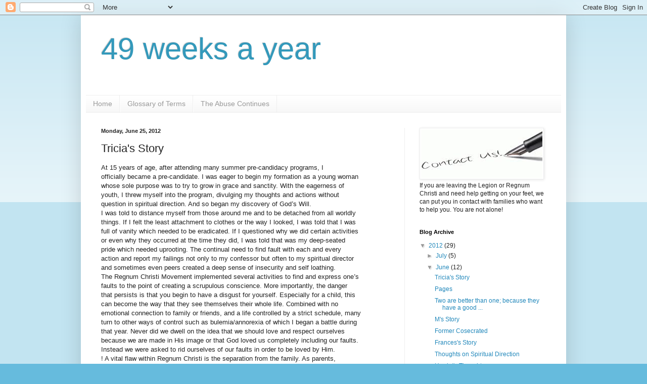

--- FILE ---
content_type: text/html; charset=UTF-8
request_url: http://49weeks.blogspot.com/2012/06/tricias-story.html
body_size: 16882
content:
<!DOCTYPE html>
<html class='v2' dir='ltr' lang='en'>
<head>
<link href='https://www.blogger.com/static/v1/widgets/4128112664-css_bundle_v2.css' rel='stylesheet' type='text/css'/>
<meta content='width=1100' name='viewport'/>
<meta content='text/html; charset=UTF-8' http-equiv='Content-Type'/>
<meta content='blogger' name='generator'/>
<link href='http://49weeks.blogspot.com/favicon.ico' rel='icon' type='image/x-icon'/>
<link href='http://49weeks.blogspot.com/2012/06/tricias-story.html' rel='canonical'/>
<link rel="alternate" type="application/atom+xml" title="49 weeks a year - Atom" href="http://49weeks.blogspot.com/feeds/posts/default" />
<link rel="alternate" type="application/rss+xml" title="49 weeks a year - RSS" href="http://49weeks.blogspot.com/feeds/posts/default?alt=rss" />
<link rel="service.post" type="application/atom+xml" title="49 weeks a year - Atom" href="https://www.blogger.com/feeds/5728599019626986058/posts/default" />

<link rel="alternate" type="application/atom+xml" title="49 weeks a year - Atom" href="http://49weeks.blogspot.com/feeds/6058989248399102371/comments/default" />
<!--Can't find substitution for tag [blog.ieCssRetrofitLinks]-->
<meta content='http://49weeks.blogspot.com/2012/06/tricias-story.html' property='og:url'/>
<meta content='Tricia&#39;s Story' property='og:title'/>
<meta content='At 15 years of age, after attending many summer pre-candidacy programs, I officially became a pre-candidate. I was eager to begin my formati...' property='og:description'/>
<title>49 weeks a year: Tricia's Story</title>
<style id='page-skin-1' type='text/css'><!--
/*
-----------------------------------------------
Blogger Template Style
Name:     Simple
Designer: Blogger
URL:      www.blogger.com
----------------------------------------------- */
/* Content
----------------------------------------------- */
body {
font: normal normal 12px Arial, Tahoma, Helvetica, FreeSans, sans-serif;
color: #222222;
background: #66bbdd none repeat scroll top left;
padding: 0 40px 40px 40px;
}
html body .region-inner {
min-width: 0;
max-width: 100%;
width: auto;
}
h2 {
font-size: 22px;
}
a:link {
text-decoration:none;
color: #2288bb;
}
a:visited {
text-decoration:none;
color: #888888;
}
a:hover {
text-decoration:underline;
color: #33aaff;
}
.body-fauxcolumn-outer .fauxcolumn-inner {
background: transparent url(https://resources.blogblog.com/blogblog/data/1kt/simple/body_gradient_tile_light.png) repeat scroll top left;
_background-image: none;
}
.body-fauxcolumn-outer .cap-top {
position: absolute;
z-index: 1;
height: 400px;
width: 100%;
}
.body-fauxcolumn-outer .cap-top .cap-left {
width: 100%;
background: transparent url(https://resources.blogblog.com/blogblog/data/1kt/simple/gradients_light.png) repeat-x scroll top left;
_background-image: none;
}
.content-outer {
-moz-box-shadow: 0 0 40px rgba(0, 0, 0, .15);
-webkit-box-shadow: 0 0 5px rgba(0, 0, 0, .15);
-goog-ms-box-shadow: 0 0 10px #333333;
box-shadow: 0 0 40px rgba(0, 0, 0, .15);
margin-bottom: 1px;
}
.content-inner {
padding: 10px 10px;
}
.content-inner {
background-color: #ffffff;
}
/* Header
----------------------------------------------- */
.header-outer {
background: transparent none repeat-x scroll 0 -400px;
_background-image: none;
}
.Header h1 {
font: normal normal 60px Arial, Tahoma, Helvetica, FreeSans, sans-serif;
color: #3399bb;
text-shadow: -1px -1px 1px rgba(0, 0, 0, .2);
}
.Header h1 a {
color: #3399bb;
}
.Header .description {
font-size: 140%;
color: #777777;
}
.header-inner .Header .titlewrapper {
padding: 22px 30px;
}
.header-inner .Header .descriptionwrapper {
padding: 0 30px;
}
/* Tabs
----------------------------------------------- */
.tabs-inner .section:first-child {
border-top: 1px solid #eeeeee;
}
.tabs-inner .section:first-child ul {
margin-top: -1px;
border-top: 1px solid #eeeeee;
border-left: 0 solid #eeeeee;
border-right: 0 solid #eeeeee;
}
.tabs-inner .widget ul {
background: #f5f5f5 url(https://resources.blogblog.com/blogblog/data/1kt/simple/gradients_light.png) repeat-x scroll 0 -800px;
_background-image: none;
border-bottom: 1px solid #eeeeee;
margin-top: 0;
margin-left: -30px;
margin-right: -30px;
}
.tabs-inner .widget li a {
display: inline-block;
padding: .6em 1em;
font: normal normal 14px Arial, Tahoma, Helvetica, FreeSans, sans-serif;
color: #999999;
border-left: 1px solid #ffffff;
border-right: 1px solid #eeeeee;
}
.tabs-inner .widget li:first-child a {
border-left: none;
}
.tabs-inner .widget li.selected a, .tabs-inner .widget li a:hover {
color: #000000;
background-color: #eeeeee;
text-decoration: none;
}
/* Columns
----------------------------------------------- */
.main-outer {
border-top: 0 solid #eeeeee;
}
.fauxcolumn-left-outer .fauxcolumn-inner {
border-right: 1px solid #eeeeee;
}
.fauxcolumn-right-outer .fauxcolumn-inner {
border-left: 1px solid #eeeeee;
}
/* Headings
----------------------------------------------- */
div.widget > h2,
div.widget h2.title {
margin: 0 0 1em 0;
font: normal bold 11px Arial, Tahoma, Helvetica, FreeSans, sans-serif;
color: #000000;
}
/* Widgets
----------------------------------------------- */
.widget .zippy {
color: #999999;
text-shadow: 2px 2px 1px rgba(0, 0, 0, .1);
}
.widget .popular-posts ul {
list-style: none;
}
/* Posts
----------------------------------------------- */
h2.date-header {
font: normal bold 11px Arial, Tahoma, Helvetica, FreeSans, sans-serif;
}
.date-header span {
background-color: transparent;
color: #222222;
padding: inherit;
letter-spacing: inherit;
margin: inherit;
}
.main-inner {
padding-top: 30px;
padding-bottom: 30px;
}
.main-inner .column-center-inner {
padding: 0 15px;
}
.main-inner .column-center-inner .section {
margin: 0 15px;
}
.post {
margin: 0 0 25px 0;
}
h3.post-title, .comments h4 {
font: normal normal 22px Arial, Tahoma, Helvetica, FreeSans, sans-serif;
margin: .75em 0 0;
}
.post-body {
font-size: 110%;
line-height: 1.4;
position: relative;
}
.post-body img, .post-body .tr-caption-container, .Profile img, .Image img,
.BlogList .item-thumbnail img {
padding: 2px;
background: #ffffff;
border: 1px solid #eeeeee;
-moz-box-shadow: 1px 1px 5px rgba(0, 0, 0, .1);
-webkit-box-shadow: 1px 1px 5px rgba(0, 0, 0, .1);
box-shadow: 1px 1px 5px rgba(0, 0, 0, .1);
}
.post-body img, .post-body .tr-caption-container {
padding: 5px;
}
.post-body .tr-caption-container {
color: #222222;
}
.post-body .tr-caption-container img {
padding: 0;
background: transparent;
border: none;
-moz-box-shadow: 0 0 0 rgba(0, 0, 0, .1);
-webkit-box-shadow: 0 0 0 rgba(0, 0, 0, .1);
box-shadow: 0 0 0 rgba(0, 0, 0, .1);
}
.post-header {
margin: 0 0 1.5em;
line-height: 1.6;
font-size: 90%;
}
.post-footer {
margin: 20px -2px 0;
padding: 5px 10px;
color: #666666;
background-color: #f9f9f9;
border-bottom: 1px solid #eeeeee;
line-height: 1.6;
font-size: 90%;
}
#comments .comment-author {
padding-top: 1.5em;
border-top: 1px solid #eeeeee;
background-position: 0 1.5em;
}
#comments .comment-author:first-child {
padding-top: 0;
border-top: none;
}
.avatar-image-container {
margin: .2em 0 0;
}
#comments .avatar-image-container img {
border: 1px solid #eeeeee;
}
/* Comments
----------------------------------------------- */
.comments .comments-content .icon.blog-author {
background-repeat: no-repeat;
background-image: url([data-uri]);
}
.comments .comments-content .loadmore a {
border-top: 1px solid #999999;
border-bottom: 1px solid #999999;
}
.comments .comment-thread.inline-thread {
background-color: #f9f9f9;
}
.comments .continue {
border-top: 2px solid #999999;
}
/* Accents
---------------------------------------------- */
.section-columns td.columns-cell {
border-left: 1px solid #eeeeee;
}
.blog-pager {
background: transparent none no-repeat scroll top center;
}
.blog-pager-older-link, .home-link,
.blog-pager-newer-link {
background-color: #ffffff;
padding: 5px;
}
.footer-outer {
border-top: 0 dashed #bbbbbb;
}
/* Mobile
----------------------------------------------- */
body.mobile  {
background-size: auto;
}
.mobile .body-fauxcolumn-outer {
background: transparent none repeat scroll top left;
}
.mobile .body-fauxcolumn-outer .cap-top {
background-size: 100% auto;
}
.mobile .content-outer {
-webkit-box-shadow: 0 0 3px rgba(0, 0, 0, .15);
box-shadow: 0 0 3px rgba(0, 0, 0, .15);
}
.mobile .tabs-inner .widget ul {
margin-left: 0;
margin-right: 0;
}
.mobile .post {
margin: 0;
}
.mobile .main-inner .column-center-inner .section {
margin: 0;
}
.mobile .date-header span {
padding: 0.1em 10px;
margin: 0 -10px;
}
.mobile h3.post-title {
margin: 0;
}
.mobile .blog-pager {
background: transparent none no-repeat scroll top center;
}
.mobile .footer-outer {
border-top: none;
}
.mobile .main-inner, .mobile .footer-inner {
background-color: #ffffff;
}
.mobile-index-contents {
color: #222222;
}
.mobile-link-button {
background-color: #2288bb;
}
.mobile-link-button a:link, .mobile-link-button a:visited {
color: #ffffff;
}
.mobile .tabs-inner .section:first-child {
border-top: none;
}
.mobile .tabs-inner .PageList .widget-content {
background-color: #eeeeee;
color: #000000;
border-top: 1px solid #eeeeee;
border-bottom: 1px solid #eeeeee;
}
.mobile .tabs-inner .PageList .widget-content .pagelist-arrow {
border-left: 1px solid #eeeeee;
}

--></style>
<style id='template-skin-1' type='text/css'><!--
body {
min-width: 960px;
}
.content-outer, .content-fauxcolumn-outer, .region-inner {
min-width: 960px;
max-width: 960px;
_width: 960px;
}
.main-inner .columns {
padding-left: 0;
padding-right: 310px;
}
.main-inner .fauxcolumn-center-outer {
left: 0;
right: 310px;
/* IE6 does not respect left and right together */
_width: expression(this.parentNode.offsetWidth -
parseInt("0") -
parseInt("310px") + 'px');
}
.main-inner .fauxcolumn-left-outer {
width: 0;
}
.main-inner .fauxcolumn-right-outer {
width: 310px;
}
.main-inner .column-left-outer {
width: 0;
right: 100%;
margin-left: -0;
}
.main-inner .column-right-outer {
width: 310px;
margin-right: -310px;
}
#layout {
min-width: 0;
}
#layout .content-outer {
min-width: 0;
width: 800px;
}
#layout .region-inner {
min-width: 0;
width: auto;
}
body#layout div.add_widget {
padding: 8px;
}
body#layout div.add_widget a {
margin-left: 32px;
}
--></style>
<link href='https://www.blogger.com/dyn-css/authorization.css?targetBlogID=5728599019626986058&amp;zx=9cece227-17b4-4ba3-a25a-39806db3cbd4' media='none' onload='if(media!=&#39;all&#39;)media=&#39;all&#39;' rel='stylesheet'/><noscript><link href='https://www.blogger.com/dyn-css/authorization.css?targetBlogID=5728599019626986058&amp;zx=9cece227-17b4-4ba3-a25a-39806db3cbd4' rel='stylesheet'/></noscript>
<meta name='google-adsense-platform-account' content='ca-host-pub-1556223355139109'/>
<meta name='google-adsense-platform-domain' content='blogspot.com'/>

</head>
<body class='loading variant-pale'>
<div class='navbar section' id='navbar' name='Navbar'><div class='widget Navbar' data-version='1' id='Navbar1'><script type="text/javascript">
    function setAttributeOnload(object, attribute, val) {
      if(window.addEventListener) {
        window.addEventListener('load',
          function(){ object[attribute] = val; }, false);
      } else {
        window.attachEvent('onload', function(){ object[attribute] = val; });
      }
    }
  </script>
<div id="navbar-iframe-container"></div>
<script type="text/javascript" src="https://apis.google.com/js/platform.js"></script>
<script type="text/javascript">
      gapi.load("gapi.iframes:gapi.iframes.style.bubble", function() {
        if (gapi.iframes && gapi.iframes.getContext) {
          gapi.iframes.getContext().openChild({
              url: 'https://www.blogger.com/navbar/5728599019626986058?po\x3d6058989248399102371\x26origin\x3dhttp://49weeks.blogspot.com',
              where: document.getElementById("navbar-iframe-container"),
              id: "navbar-iframe"
          });
        }
      });
    </script><script type="text/javascript">
(function() {
var script = document.createElement('script');
script.type = 'text/javascript';
script.src = '//pagead2.googlesyndication.com/pagead/js/google_top_exp.js';
var head = document.getElementsByTagName('head')[0];
if (head) {
head.appendChild(script);
}})();
</script>
</div></div>
<div class='body-fauxcolumns'>
<div class='fauxcolumn-outer body-fauxcolumn-outer'>
<div class='cap-top'>
<div class='cap-left'></div>
<div class='cap-right'></div>
</div>
<div class='fauxborder-left'>
<div class='fauxborder-right'></div>
<div class='fauxcolumn-inner'>
</div>
</div>
<div class='cap-bottom'>
<div class='cap-left'></div>
<div class='cap-right'></div>
</div>
</div>
</div>
<div class='content'>
<div class='content-fauxcolumns'>
<div class='fauxcolumn-outer content-fauxcolumn-outer'>
<div class='cap-top'>
<div class='cap-left'></div>
<div class='cap-right'></div>
</div>
<div class='fauxborder-left'>
<div class='fauxborder-right'></div>
<div class='fauxcolumn-inner'>
</div>
</div>
<div class='cap-bottom'>
<div class='cap-left'></div>
<div class='cap-right'></div>
</div>
</div>
</div>
<div class='content-outer'>
<div class='content-cap-top cap-top'>
<div class='cap-left'></div>
<div class='cap-right'></div>
</div>
<div class='fauxborder-left content-fauxborder-left'>
<div class='fauxborder-right content-fauxborder-right'></div>
<div class='content-inner'>
<header>
<div class='header-outer'>
<div class='header-cap-top cap-top'>
<div class='cap-left'></div>
<div class='cap-right'></div>
</div>
<div class='fauxborder-left header-fauxborder-left'>
<div class='fauxborder-right header-fauxborder-right'></div>
<div class='region-inner header-inner'>
<div class='header section' id='header' name='Header'><div class='widget Header' data-version='1' id='Header1'>
<div id='header-inner'>
<div class='titlewrapper'>
<h1 class='title'>
<a href='http://49weeks.blogspot.com/'>
49 weeks a year
</a>
</h1>
</div>
<div class='descriptionwrapper'>
<p class='description'><span>
</span></p>
</div>
</div>
</div></div>
</div>
</div>
<div class='header-cap-bottom cap-bottom'>
<div class='cap-left'></div>
<div class='cap-right'></div>
</div>
</div>
</header>
<div class='tabs-outer'>
<div class='tabs-cap-top cap-top'>
<div class='cap-left'></div>
<div class='cap-right'></div>
</div>
<div class='fauxborder-left tabs-fauxborder-left'>
<div class='fauxborder-right tabs-fauxborder-right'></div>
<div class='region-inner tabs-inner'>
<div class='tabs section' id='crosscol' name='Cross-Column'><div class='widget PageList' data-version='1' id='PageList1'>
<h2>Pages</h2>
<div class='widget-content'>
<ul>
<li>
<a href='http://49weeks.blogspot.com/'>Home</a>
</li>
<li>
<a href='http://49weeks.blogspot.com/p/glossary-of-terms.html'>Glossary of Terms</a>
</li>
<li>
<a href='http://49weeks.blogspot.com/p/this-school-is-still-recruiting-young.html'>The Abuse Continues</a>
</li>
</ul>
<div class='clear'></div>
</div>
</div></div>
<div class='tabs no-items section' id='crosscol-overflow' name='Cross-Column 2'></div>
</div>
</div>
<div class='tabs-cap-bottom cap-bottom'>
<div class='cap-left'></div>
<div class='cap-right'></div>
</div>
</div>
<div class='main-outer'>
<div class='main-cap-top cap-top'>
<div class='cap-left'></div>
<div class='cap-right'></div>
</div>
<div class='fauxborder-left main-fauxborder-left'>
<div class='fauxborder-right main-fauxborder-right'></div>
<div class='region-inner main-inner'>
<div class='columns fauxcolumns'>
<div class='fauxcolumn-outer fauxcolumn-center-outer'>
<div class='cap-top'>
<div class='cap-left'></div>
<div class='cap-right'></div>
</div>
<div class='fauxborder-left'>
<div class='fauxborder-right'></div>
<div class='fauxcolumn-inner'>
</div>
</div>
<div class='cap-bottom'>
<div class='cap-left'></div>
<div class='cap-right'></div>
</div>
</div>
<div class='fauxcolumn-outer fauxcolumn-left-outer'>
<div class='cap-top'>
<div class='cap-left'></div>
<div class='cap-right'></div>
</div>
<div class='fauxborder-left'>
<div class='fauxborder-right'></div>
<div class='fauxcolumn-inner'>
</div>
</div>
<div class='cap-bottom'>
<div class='cap-left'></div>
<div class='cap-right'></div>
</div>
</div>
<div class='fauxcolumn-outer fauxcolumn-right-outer'>
<div class='cap-top'>
<div class='cap-left'></div>
<div class='cap-right'></div>
</div>
<div class='fauxborder-left'>
<div class='fauxborder-right'></div>
<div class='fauxcolumn-inner'>
</div>
</div>
<div class='cap-bottom'>
<div class='cap-left'></div>
<div class='cap-right'></div>
</div>
</div>
<!-- corrects IE6 width calculation -->
<div class='columns-inner'>
<div class='column-center-outer'>
<div class='column-center-inner'>
<div class='main section' id='main' name='Main'><div class='widget Blog' data-version='1' id='Blog1'>
<div class='blog-posts hfeed'>

          <div class="date-outer">
        
<h2 class='date-header'><span>Monday, June 25, 2012</span></h2>

          <div class="date-posts">
        
<div class='post-outer'>
<div class='post hentry uncustomized-post-template' itemprop='blogPost' itemscope='itemscope' itemtype='http://schema.org/BlogPosting'>
<meta content='5728599019626986058' itemprop='blogId'/>
<meta content='6058989248399102371' itemprop='postId'/>
<a name='6058989248399102371'></a>
<h3 class='post-title entry-title' itemprop='name'>
Tricia's Story
</h3>
<div class='post-header'>
<div class='post-header-line-1'></div>
</div>
<div class='post-body entry-content' id='post-body-6058989248399102371' itemprop='description articleBody'>
At 15 years of age, after attending many summer pre-candidacy programs, I<br />officially became a pre-candidate. I was eager to begin my formation as a young woman<br />whose sole purpose was to try to grow in grace and sanctity. With the eagerness of<br />youth, I threw myself into the program, divulging my thoughts and actions without<br />question in spiritual direction. And so began my discovery of Godʼs Will.<br />I was told to distance myself from those around me and to be detached from all worldly<br />things. If I felt the least attachment to clothes or the way I looked, I was told that I was<br />full of vanity which needed to be eradicated. If I questioned why we did certain activities<br />or even why they occurred at the time they did, I was told that was my deep-seated<br />pride which needed uprooting. The continual need to find fault with each and every<br />action and report my failings not only to my confessor but often to my spiritual director<br />and sometimes even peers created a deep sense of insecurity and self loathing.<br />The Regnum Christi Movement implemented several activities to find and express oneʼs<br />faults to the point of creating a scrupulous conscience. More importantly, the danger<br />that persists is that you begin to have a disgust for yourself. Especially for a child, this<br />can become the way that they see themselves their whole life. Combined with no<br />emotional connection to family or friends, and a life controlled by a strict schedule, many<br />turn to other ways of control such as bulemia/annorexia of which I began a battle during<br />that year. Never did we dwell on the idea that we should love and respect ourselves<br />because we are made in His image or that God loved us completely including our faults.<br />Instead we were asked to rid ourselves of our faults in order to be loved by Him.<br />! A vital flaw within Regnum Christi is the separation from the family. As parents,<br />we are entrusted with our children and they are placed under our authority and care. It<br />is very hard to find a parent who does not intrinsically love their child and want only<br />good for their child. The Movement sought to disrupt and usurp the natural parent child<br />relationship replacing it instead with a distrust between the child and his/her parent. For<br />me, throughout my childhood, I saw my parents sacrificing everything for my well-being.<br />Before they made decisions for me, I knew that they prayed and discerned Godʼs will for<br />me. As my parents, they were given the authority and grace by God to discern what was<br />best for me because they loved me. My parents could tell that something was not right<br />when I told them that I was certain that I was going to give my life to Christ as a<br />Consecrated. This would be the same concern any parent would have if your 15 year<br />old told you they were going to be married in a year. My parents told me that I needed to<br />come home for my last year of highschool before making that step. I wasnʼt sure what to<br />think, but it became very clear in spiritual direction. This was the moment when the<br />warning bells went off in my head. I was told that my parents did not know what Godʼs<br />will for me was. That they were trying to take me away from my vocation; that I should<br />resist their decisions. Iʼll never forget the clarity of my thoughts when this was<br />suggested. I knew I was my parentʼs daughter and under their authority. More<br />importantly I knew they loved me no matter how full of faults I was. They wanted what<br />was best for me and that was really Godʼs will. This was the first time I had resisted<br />anything in spiritual direction. Maybe it was because it was no longer me that was the<br />&#8220;problem&#8221; but my parents. It was easier to stick up for others than oneself.<br />The Regnum Christi movement is dangerous because they demand that you subject<br />yourself to the &#8220;will of God&#8221; as proposed by an inexperienced spiritual director who<br />cannot themselves offer more than the mind games they have been indoctrinated with.<br />This brings me to what I find to be a fundamentally divisive view within the Movement:<br />The idea that Godʼs will is not what makes you happy, but the ultimate sacrifice that you<br />have to do please Him. This idea rejects the fundamental Truth that God is Love. It<br />perpetuates the notion that we are bound by rules simply to avoid punishment and<br />misery. Godʼs will is not a path we are forced to follow, but a path that he presents to us<br />so that we can CHOOSE to follow to find the Truth and peace and ultimately happiness.<br />Yes, there are sacrifices, or crosses, that will happen along those paths, but God is<br />there to provide the grace to grow and be sanctified in them. The subtle distinction that<br />was never mentioned in Regnum Christi is that our vocation is not supposed to be a<br />cross. Choosing to be married or becoming a priest, nun or consecrated in itself should<br />be joyful and without the fear of being punished by Him if we turned away from it. I used<br />to think that being a consecrated or a nun would be the ultimate sacrifice, the hardest<br />thing in life. Therefore, because it was hardest and thus would be a cross, I needed to<br />sacrifice myself for Godʼs will. We are not meant to choose a life that will make us<br />miserable like virgins preparing to be sacrificed to a pagan god. God gives us a vocation<br />in which we can find happiness. It took years for me to finally realize that Godʼs will is<br />not to make you miserable. His will for us is a path to bring us closer to Him so we can<br />discover how much He loves us.<br />Finally, I have not been as affected by Regnum Christi as some others, but I have seen<br />first hand many who have suffered greatly. For this reason, I am writing this letter. I think<br />it is important to voice my story to make clear how the loss of faith and despair is a<br />direct result of the scandal of Fr. Maciel and other priests within the Movement and the<br />measures used to attain and grow the &#8220;kingdom&#8221; on earth. Regnum Christi deceptively<br />attaches itself to the church. Many people have pointed to &#8220;all the good fruit that has<br />come from the Movement.&#8221; That is not the way to look at it. Christ never said &#8220; Just pick<br />out the bad fruit and look at the good fruit thatʼs left then youʼll know itʼs from Me.&#8221; No, if<br />He is truly present in an order, there can be only good fruit. I firmly believe that the good<br />that came out of our situations was Godʼs grace working and answering the prayers of<br />those young girls and boys, men and women, crying to out to Him to show us His will.<br />God can bring such good out of such evil. People can be deceitful, but God never can.<br />Strangely enough the greatest gift that I received from this environment of deception<br />was trust. I learned to trust in the only thing that does not change, God Himself. Over<br />the years, while I struggled to build up my confidence and regain a sense of self worth, I<br />could throw myself completely in the arms of Christ knowing that He would heal my<br />insecurities. He guided me through life to a point where I am happily married and a<br />mother. Finding Godʼs will in my life has brought its many struggles and will continue to<br />bring many more, but it is my ultimate joy in life as it is the path towards Him.
<div style='clear: both;'></div>
</div>
<div class='post-footer'>
<div class='post-footer-line post-footer-line-1'>
<span class='post-author vcard'>
Posted by
<span class='fn' itemprop='author' itemscope='itemscope' itemtype='http://schema.org/Person'>
<meta content='https://www.blogger.com/profile/00173313916249942935' itemprop='url'/>
<a class='g-profile' href='https://www.blogger.com/profile/00173313916249942935' rel='author' title='author profile'>
<span itemprop='name'>Megan</span>
</a>
</span>
</span>
<span class='post-timestamp'>
at
<meta content='http://49weeks.blogspot.com/2012/06/tricias-story.html' itemprop='url'/>
<a class='timestamp-link' href='http://49weeks.blogspot.com/2012/06/tricias-story.html' rel='bookmark' title='permanent link'><abbr class='published' itemprop='datePublished' title='2012-06-25T09:14:00-07:00'>9:14&#8239;AM</abbr></a>
</span>
<span class='post-comment-link'>
</span>
<span class='post-icons'>
<span class='item-control blog-admin pid-28823580'>
<a href='https://www.blogger.com/post-edit.g?blogID=5728599019626986058&postID=6058989248399102371&from=pencil' title='Edit Post'>
<img alt='' class='icon-action' height='18' src='https://resources.blogblog.com/img/icon18_edit_allbkg.gif' width='18'/>
</a>
</span>
</span>
<div class='post-share-buttons goog-inline-block'>
<a class='goog-inline-block share-button sb-email' href='https://www.blogger.com/share-post.g?blogID=5728599019626986058&postID=6058989248399102371&target=email' target='_blank' title='Email This'><span class='share-button-link-text'>Email This</span></a><a class='goog-inline-block share-button sb-blog' href='https://www.blogger.com/share-post.g?blogID=5728599019626986058&postID=6058989248399102371&target=blog' onclick='window.open(this.href, "_blank", "height=270,width=475"); return false;' target='_blank' title='BlogThis!'><span class='share-button-link-text'>BlogThis!</span></a><a class='goog-inline-block share-button sb-twitter' href='https://www.blogger.com/share-post.g?blogID=5728599019626986058&postID=6058989248399102371&target=twitter' target='_blank' title='Share to X'><span class='share-button-link-text'>Share to X</span></a><a class='goog-inline-block share-button sb-facebook' href='https://www.blogger.com/share-post.g?blogID=5728599019626986058&postID=6058989248399102371&target=facebook' onclick='window.open(this.href, "_blank", "height=430,width=640"); return false;' target='_blank' title='Share to Facebook'><span class='share-button-link-text'>Share to Facebook</span></a><a class='goog-inline-block share-button sb-pinterest' href='https://www.blogger.com/share-post.g?blogID=5728599019626986058&postID=6058989248399102371&target=pinterest' target='_blank' title='Share to Pinterest'><span class='share-button-link-text'>Share to Pinterest</span></a>
</div>
</div>
<div class='post-footer-line post-footer-line-2'>
<span class='post-labels'>
</span>
</div>
<div class='post-footer-line post-footer-line-3'>
<span class='post-location'>
</span>
</div>
</div>
</div>
<div class='comments' id='comments'>
<a name='comments'></a>
<h4>3 comments:</h4>
<div class='comments-content'>
<script async='async' src='' type='text/javascript'></script>
<script type='text/javascript'>
    (function() {
      var items = null;
      var msgs = null;
      var config = {};

// <![CDATA[
      var cursor = null;
      if (items && items.length > 0) {
        cursor = parseInt(items[items.length - 1].timestamp) + 1;
      }

      var bodyFromEntry = function(entry) {
        var text = (entry &&
                    ((entry.content && entry.content.$t) ||
                     (entry.summary && entry.summary.$t))) ||
            '';
        if (entry && entry.gd$extendedProperty) {
          for (var k in entry.gd$extendedProperty) {
            if (entry.gd$extendedProperty[k].name == 'blogger.contentRemoved') {
              return '<span class="deleted-comment">' + text + '</span>';
            }
          }
        }
        return text;
      }

      var parse = function(data) {
        cursor = null;
        var comments = [];
        if (data && data.feed && data.feed.entry) {
          for (var i = 0, entry; entry = data.feed.entry[i]; i++) {
            var comment = {};
            // comment ID, parsed out of the original id format
            var id = /blog-(\d+).post-(\d+)/.exec(entry.id.$t);
            comment.id = id ? id[2] : null;
            comment.body = bodyFromEntry(entry);
            comment.timestamp = Date.parse(entry.published.$t) + '';
            if (entry.author && entry.author.constructor === Array) {
              var auth = entry.author[0];
              if (auth) {
                comment.author = {
                  name: (auth.name ? auth.name.$t : undefined),
                  profileUrl: (auth.uri ? auth.uri.$t : undefined),
                  avatarUrl: (auth.gd$image ? auth.gd$image.src : undefined)
                };
              }
            }
            if (entry.link) {
              if (entry.link[2]) {
                comment.link = comment.permalink = entry.link[2].href;
              }
              if (entry.link[3]) {
                var pid = /.*comments\/default\/(\d+)\?.*/.exec(entry.link[3].href);
                if (pid && pid[1]) {
                  comment.parentId = pid[1];
                }
              }
            }
            comment.deleteclass = 'item-control blog-admin';
            if (entry.gd$extendedProperty) {
              for (var k in entry.gd$extendedProperty) {
                if (entry.gd$extendedProperty[k].name == 'blogger.itemClass') {
                  comment.deleteclass += ' ' + entry.gd$extendedProperty[k].value;
                } else if (entry.gd$extendedProperty[k].name == 'blogger.displayTime') {
                  comment.displayTime = entry.gd$extendedProperty[k].value;
                }
              }
            }
            comments.push(comment);
          }
        }
        return comments;
      };

      var paginator = function(callback) {
        if (hasMore()) {
          var url = config.feed + '?alt=json&v=2&orderby=published&reverse=false&max-results=50';
          if (cursor) {
            url += '&published-min=' + new Date(cursor).toISOString();
          }
          window.bloggercomments = function(data) {
            var parsed = parse(data);
            cursor = parsed.length < 50 ? null
                : parseInt(parsed[parsed.length - 1].timestamp) + 1
            callback(parsed);
            window.bloggercomments = null;
          }
          url += '&callback=bloggercomments';
          var script = document.createElement('script');
          script.type = 'text/javascript';
          script.src = url;
          document.getElementsByTagName('head')[0].appendChild(script);
        }
      };
      var hasMore = function() {
        return !!cursor;
      };
      var getMeta = function(key, comment) {
        if ('iswriter' == key) {
          var matches = !!comment.author
              && comment.author.name == config.authorName
              && comment.author.profileUrl == config.authorUrl;
          return matches ? 'true' : '';
        } else if ('deletelink' == key) {
          return config.baseUri + '/comment/delete/'
               + config.blogId + '/' + comment.id;
        } else if ('deleteclass' == key) {
          return comment.deleteclass;
        }
        return '';
      };

      var replybox = null;
      var replyUrlParts = null;
      var replyParent = undefined;

      var onReply = function(commentId, domId) {
        if (replybox == null) {
          // lazily cache replybox, and adjust to suit this style:
          replybox = document.getElementById('comment-editor');
          if (replybox != null) {
            replybox.height = '250px';
            replybox.style.display = 'block';
            replyUrlParts = replybox.src.split('#');
          }
        }
        if (replybox && (commentId !== replyParent)) {
          replybox.src = '';
          document.getElementById(domId).insertBefore(replybox, null);
          replybox.src = replyUrlParts[0]
              + (commentId ? '&parentID=' + commentId : '')
              + '#' + replyUrlParts[1];
          replyParent = commentId;
        }
      };

      var hash = (window.location.hash || '#').substring(1);
      var startThread, targetComment;
      if (/^comment-form_/.test(hash)) {
        startThread = hash.substring('comment-form_'.length);
      } else if (/^c[0-9]+$/.test(hash)) {
        targetComment = hash.substring(1);
      }

      // Configure commenting API:
      var configJso = {
        'maxDepth': config.maxThreadDepth
      };
      var provider = {
        'id': config.postId,
        'data': items,
        'loadNext': paginator,
        'hasMore': hasMore,
        'getMeta': getMeta,
        'onReply': onReply,
        'rendered': true,
        'initComment': targetComment,
        'initReplyThread': startThread,
        'config': configJso,
        'messages': msgs
      };

      var render = function() {
        if (window.goog && window.goog.comments) {
          var holder = document.getElementById('comment-holder');
          window.goog.comments.render(holder, provider);
        }
      };

      // render now, or queue to render when library loads:
      if (window.goog && window.goog.comments) {
        render();
      } else {
        window.goog = window.goog || {};
        window.goog.comments = window.goog.comments || {};
        window.goog.comments.loadQueue = window.goog.comments.loadQueue || [];
        window.goog.comments.loadQueue.push(render);
      }
    })();
// ]]>
  </script>
<div id='comment-holder'>
<div class="comment-thread toplevel-thread"><ol id="top-ra"><li class="comment" id="c135415474917692537"><div class="avatar-image-container"><img src="//resources.blogblog.com/img/blank.gif" alt=""/></div><div class="comment-block"><div class="comment-header"><cite class="user">Anonymous</cite><span class="icon user "></span><span class="datetime secondary-text"><a rel="nofollow" href="http://49weeks.blogspot.com/2012/06/tricias-story.html?showComment=1341953851264#c135415474917692537">July 10, 2012 at 1:57&#8239;PM</a></span></div><p class="comment-content">&quot;If He is truly present in an order, there can be only good fruit&quot;??? Really?  Then how would you explain all the bad fruit that has existed throughout history in the Catholic Church?  Does that mean Christ has not been present in the Church?  This is NOT a logical argument.  Clearly, God can use sinful people to achieve His great and Holy will...look at scripture...God works through flawed individuals.  David, one example.  There IS good and GREAT fruit from the Legion of Christ and Regnum Christi.  I am sorry if you had a personally challenging experience, but that does not mean that that there is not good fruit.  Even in your eloquent and passionate discourse, I can see threads of the spiritual formation you were given through the Consecrated Women.  I have had the great privilege and blessing to know MANY of them throughout MANY years.  They do not deserve this.</p><span class="comment-actions secondary-text"><a class="comment-reply" target="_self" data-comment-id="135415474917692537">Reply</a><span class="item-control blog-admin blog-admin pid-972264665"><a target="_self" href="https://www.blogger.com/comment/delete/5728599019626986058/135415474917692537">Delete</a></span></span></div><div class="comment-replies"><div id="c135415474917692537-rt" class="comment-thread inline-thread hidden"><span class="thread-toggle thread-expanded"><span class="thread-arrow"></span><span class="thread-count"><a target="_self">Replies</a></span></span><ol id="c135415474917692537-ra" class="thread-chrome thread-expanded"><div></div><div id="c135415474917692537-continue" class="continue"><a class="comment-reply" target="_self" data-comment-id="135415474917692537">Reply</a></div></ol></div></div><div class="comment-replybox-single" id="c135415474917692537-ce"></div></li><li class="comment" id="c7946867186833317210"><div class="avatar-image-container"><img src="//www.blogger.com/img/blogger_logo_round_35.png" alt=""/></div><div class="comment-block"><div class="comment-header"><cite class="user"><a href="https://www.blogger.com/profile/12837324862397813199" rel="nofollow">Unknown</a></cite><span class="icon user "></span><span class="datetime secondary-text"><a rel="nofollow" href="http://49weeks.blogspot.com/2012/06/tricias-story.html?showComment=1342034622421#c7946867186833317210">July 11, 2012 at 12:23&#8239;PM</a></span></div><p class="comment-content">1- The Church interprets good fruits as increasing faith, hope and charity.<br>2- The system of formation and methodology of work of RC/LC are flawed and unbalanced, the PEOPLE being part of it are good persons and well intended. THEIR GOOD INTENTION AND GOOD WILL are the ones that have achieved the good things many have experienced in LC/RC and God loves us so much that despite of the perverse methods, He has blessed our well intended work. If the methods and system were ok, the Church would not be trying to reform them.<br>3- Consecrated women are not being offended, Tricia is describing facts as well as experience. Consecrated woman KNOW (as I know many of them too) of what was wrong and admit it is a good thing it has changed now into Immmaculate Conception PROGRAM, a whole new different concept than the Precandidacy</p><span class="comment-actions secondary-text"><a class="comment-reply" target="_self" data-comment-id="7946867186833317210">Reply</a><span class="item-control blog-admin blog-admin pid-1891895017"><a target="_self" href="https://www.blogger.com/comment/delete/5728599019626986058/7946867186833317210">Delete</a></span></span></div><div class="comment-replies"><div id="c7946867186833317210-rt" class="comment-thread inline-thread hidden"><span class="thread-toggle thread-expanded"><span class="thread-arrow"></span><span class="thread-count"><a target="_self">Replies</a></span></span><ol id="c7946867186833317210-ra" class="thread-chrome thread-expanded"><div></div><div id="c7946867186833317210-continue" class="continue"><a class="comment-reply" target="_self" data-comment-id="7946867186833317210">Reply</a></div></ol></div></div><div class="comment-replybox-single" id="c7946867186833317210-ce"></div></li><li class="comment" id="c4088886668612878433"><div class="avatar-image-container"><img src="//resources.blogblog.com/img/blank.gif" alt=""/></div><div class="comment-block"><div class="comment-header"><cite class="user">Anonymous</cite><span class="icon user "></span><span class="datetime secondary-text"><a rel="nofollow" href="http://49weeks.blogspot.com/2012/06/tricias-story.html?showComment=1343046319365#c4088886668612878433">July 23, 2012 at 5:25&#8239;AM</a></span></div><p class="comment-content">Tricia, <br>As a high school teacher in Rhode Island, I was proctoring an SAT exam several years ago when a group of highly unusual girls was led into my room. As they settled down to work in silence I began to notice some of the subtle and not so subtle differences between these and typical high school girls.  They all wore knee-length skirts and stockings. High necked tops. No makeup. No nail polish. Hair well-groomed. <br>During the first brief break we chatted. These students were bright, friendly, innocent, and remarkably enthusiastic as they told me of their boarding school in Wakefield and of their pre-consecrated status in &quot;Regnum Christi.&quot; <br>As they resumed testing and the room was silent I was in awe to be in the presence of so many people who spend so much of their young lives in seclusion and prayer. It seemed so special - and yet naggingly unsettling. How could I have been raised Catholic in this tiny state and not have been aware of this Catholic boarding school? Why was the school not involved in the larger Rhode Island community? Were these girls aware of the internet? Did they go to the movies? How does such an isolated community function in the world at large?<br>Later research revealed the Legion of Christ&#39;s controversial and troubling history. I was left with contradictory feelings: admiration and awe for persons with &quot;a calling,&quot; yet deep suspicion of Church institutions. <br>Last night I learned of your group&#39;s appeal to the Vatican, suit, and this blog. Your candor and honesty are commendable. You are bright and earnest women and are learning to trust your own judgment and faith - you speak truth to power. My best to you.</p><span class="comment-actions secondary-text"><a class="comment-reply" target="_self" data-comment-id="4088886668612878433">Reply</a><span class="item-control blog-admin blog-admin pid-972264665"><a target="_self" href="https://www.blogger.com/comment/delete/5728599019626986058/4088886668612878433">Delete</a></span></span></div><div class="comment-replies"><div id="c4088886668612878433-rt" class="comment-thread inline-thread hidden"><span class="thread-toggle thread-expanded"><span class="thread-arrow"></span><span class="thread-count"><a target="_self">Replies</a></span></span><ol id="c4088886668612878433-ra" class="thread-chrome thread-expanded"><div></div><div id="c4088886668612878433-continue" class="continue"><a class="comment-reply" target="_self" data-comment-id="4088886668612878433">Reply</a></div></ol></div></div><div class="comment-replybox-single" id="c4088886668612878433-ce"></div></li></ol><div id="top-continue" class="continue"><a class="comment-reply" target="_self">Add comment</a></div><div class="comment-replybox-thread" id="top-ce"></div><div class="loadmore hidden" data-post-id="6058989248399102371"><a target="_self">Load more...</a></div></div>
</div>
</div>
<p class='comment-footer'>
<div class='comment-form'>
<a name='comment-form'></a>
<p>
</p>
<a href='https://www.blogger.com/comment/frame/5728599019626986058?po=6058989248399102371&hl=en&saa=85391&origin=http://49weeks.blogspot.com' id='comment-editor-src'></a>
<iframe allowtransparency='true' class='blogger-iframe-colorize blogger-comment-from-post' frameborder='0' height='410px' id='comment-editor' name='comment-editor' src='' width='100%'></iframe>
<script src='https://www.blogger.com/static/v1/jsbin/1345082660-comment_from_post_iframe.js' type='text/javascript'></script>
<script type='text/javascript'>
      BLOG_CMT_createIframe('https://www.blogger.com/rpc_relay.html');
    </script>
</div>
</p>
<div id='backlinks-container'>
<div id='Blog1_backlinks-container'>
</div>
</div>
</div>
</div>

        </div></div>
      
</div>
<div class='blog-pager' id='blog-pager'>
<span id='blog-pager-newer-link'>
<a class='blog-pager-newer-link' href='http://49weeks.blogspot.com/2012/07/saritas-story.html' id='Blog1_blog-pager-newer-link' title='Newer Post'>Newer Post</a>
</span>
<span id='blog-pager-older-link'>
<a class='blog-pager-older-link' href='http://49weeks.blogspot.com/2012/06/pages.html' id='Blog1_blog-pager-older-link' title='Older Post'>Older Post</a>
</span>
<a class='home-link' href='http://49weeks.blogspot.com/'>Home</a>
</div>
<div class='clear'></div>
<div class='post-feeds'>
<div class='feed-links'>
Subscribe to:
<a class='feed-link' href='http://49weeks.blogspot.com/feeds/6058989248399102371/comments/default' target='_blank' type='application/atom+xml'>Post Comments (Atom)</a>
</div>
</div>
</div></div>
</div>
</div>
<div class='column-left-outer'>
<div class='column-left-inner'>
<aside>
</aside>
</div>
</div>
<div class='column-right-outer'>
<div class='column-right-inner'>
<aside>
<div class='sidebar section' id='sidebar-right-1'><div class='widget Image' data-version='1' id='Image1'>
<div class='widget-content'>
<a href='mailto:formerprecandidates@gmail.com'>
<img alt='' height='96' id='Image1_img' src='https://blogger.googleusercontent.com/img/b/R29vZ2xl/AVvXsEg4HRWB5jhZDGMGLtswxkMhE7RbFc0VyX8SC9wtTGt3DaHWkt3Nf4To_lw-mtElg83LL5muKQOFUpPldhGuZDvz6MHgXhcmkw4VmpgmvzvrPgcuagqrcmQwFYUez9uansr0HtcX2ngZLI1b/s300/contact+us.jpg' width='240'/>
</a>
<br/>
<span class='caption'>If you are leaving the Legion or Regnum Christi and need help getting on your feet, we can put you in contact with families who want to help you.  You are not alone!</span>
</div>
<div class='clear'></div>
</div><div class='widget BlogArchive' data-version='1' id='BlogArchive1'>
<h2>Blog Archive</h2>
<div class='widget-content'>
<div id='ArchiveList'>
<div id='BlogArchive1_ArchiveList'>
<ul class='hierarchy'>
<li class='archivedate expanded'>
<a class='toggle' href='javascript:void(0)'>
<span class='zippy toggle-open'>

        &#9660;&#160;
      
</span>
</a>
<a class='post-count-link' href='http://49weeks.blogspot.com/2012/'>
2012
</a>
<span class='post-count' dir='ltr'>(29)</span>
<ul class='hierarchy'>
<li class='archivedate collapsed'>
<a class='toggle' href='javascript:void(0)'>
<span class='zippy'>

        &#9658;&#160;
      
</span>
</a>
<a class='post-count-link' href='http://49weeks.blogspot.com/2012/07/'>
July
</a>
<span class='post-count' dir='ltr'>(5)</span>
</li>
</ul>
<ul class='hierarchy'>
<li class='archivedate expanded'>
<a class='toggle' href='javascript:void(0)'>
<span class='zippy toggle-open'>

        &#9660;&#160;
      
</span>
</a>
<a class='post-count-link' href='http://49weeks.blogspot.com/2012/06/'>
June
</a>
<span class='post-count' dir='ltr'>(12)</span>
<ul class='posts'>
<li><a href='http://49weeks.blogspot.com/2012/06/tricias-story.html'>Tricia&#39;s Story</a></li>
<li><a href='http://49weeks.blogspot.com/2012/06/pages.html'>Pages</a></li>
<li><a href='http://49weeks.blogspot.com/2012/06/two-are-better-than-one-because-they.html'>Two are better than one; because they have a good ...</a></li>
<li><a href='http://49weeks.blogspot.com/2012/06/ms-story_21.html'>M&#39;s Story</a></li>
<li><a href='http://49weeks.blogspot.com/2012/06/former-cosecrated.html'>Former Cosecrated</a></li>
<li><a href='http://49weeks.blogspot.com/2012/06/francess-story.html'>Frances&#39;s Story</a></li>
<li><a href='http://49weeks.blogspot.com/2012/06/thoughts-on-spiritual-direction.html'>Thoughts on Spiritual Direction</a></li>
<li><a href='http://49weeks.blogspot.com/2012/06/harriets-thoughts.html'>Harriet&#39;s Thoughts</a></li>
<li><a href='http://49weeks.blogspot.com/2012/06/elles-story.html'>Elle&#39;s Story</a></li>
<li><a href='http://49weeks.blogspot.com/2012/06/ms-story.html'>M&#39;s Story</a></li>
<li><a href='http://49weeks.blogspot.com/2012/06/sarahs-story.html'>Sarah&#39;s Story</a></li>
<li><a href='http://49weeks.blogspot.com/2012/06/annes-story.html'>Anne&#39;s Story</a></li>
</ul>
</li>
</ul>
<ul class='hierarchy'>
<li class='archivedate collapsed'>
<a class='toggle' href='javascript:void(0)'>
<span class='zippy'>

        &#9658;&#160;
      
</span>
</a>
<a class='post-count-link' href='http://49weeks.blogspot.com/2012/05/'>
May
</a>
<span class='post-count' dir='ltr'>(12)</span>
</li>
</ul>
</li>
</ul>
</div>
</div>
<div class='clear'></div>
</div>
</div></div>
<table border='0' cellpadding='0' cellspacing='0' class='section-columns columns-2'>
<tbody>
<tr>
<td class='first columns-cell'>
<div class='sidebar section' id='sidebar-right-2-1'><div class='widget BlogSearch' data-version='1' id='BlogSearch1'>
<h2 class='title'>Search This Blog</h2>
<div class='widget-content'>
<div id='BlogSearch1_form'>
<form action='http://49weeks.blogspot.com/search' class='gsc-search-box' target='_top'>
<table cellpadding='0' cellspacing='0' class='gsc-search-box'>
<tbody>
<tr>
<td class='gsc-input'>
<input autocomplete='off' class='gsc-input' name='q' size='10' title='search' type='text' value=''/>
</td>
<td class='gsc-search-button'>
<input class='gsc-search-button' title='search' type='submit' value='Search'/>
</td>
</tr>
</tbody>
</table>
</form>
</div>
</div>
<div class='clear'></div>
</div><div class='widget Profile' data-version='1' id='Profile1'>
<h2>About Me</h2>
<div class='widget-content'>
<dl class='profile-datablock'>
<dt class='profile-data'>
<a class='profile-name-link g-profile' href='https://www.blogger.com/profile/00173313916249942935' rel='author' style='background-image: url(//www.blogger.com/img/logo-16.png);'>
Megan
</a>
</dt>
<dd class='profile-data'>
</dd>
<dd class='profile-textblock'>This blog is an account of the experiences of former Precandidates of the Regnum Christi Movement.  Many of us suffered real mental, emotional and spiritual damage in our years at Immaculate Conception Academy.  We share our stories here to warn parents of the very real dangers of handing your daughters over to this flawed institution.  What you see when your daughters come home for a week at Christmas and two weeks in the summer is not what happens the other 49 weeks of the year.</dd>
</dl>
<a class='profile-link' href='https://www.blogger.com/profile/00173313916249942935' rel='author'>View my complete profile</a>
<div class='clear'></div>
</div>
</div></div>
</td>
<td class='columns-cell'>
<div class='sidebar no-items section' id='sidebar-right-2-2'></div>
</td>
</tr>
</tbody>
</table>
<div class='sidebar no-items section' id='sidebar-right-3'></div>
</aside>
</div>
</div>
</div>
<div style='clear: both'></div>
<!-- columns -->
</div>
<!-- main -->
</div>
</div>
<div class='main-cap-bottom cap-bottom'>
<div class='cap-left'></div>
<div class='cap-right'></div>
</div>
</div>
<footer>
<div class='footer-outer'>
<div class='footer-cap-top cap-top'>
<div class='cap-left'></div>
<div class='cap-right'></div>
</div>
<div class='fauxborder-left footer-fauxborder-left'>
<div class='fauxborder-right footer-fauxborder-right'></div>
<div class='region-inner footer-inner'>
<div class='foot no-items section' id='footer-1'></div>
<table border='0' cellpadding='0' cellspacing='0' class='section-columns columns-2'>
<tbody>
<tr>
<td class='first columns-cell'>
<div class='foot no-items section' id='footer-2-1'></div>
</td>
<td class='columns-cell'>
<div class='foot no-items section' id='footer-2-2'></div>
</td>
</tr>
</tbody>
</table>
<!-- outside of the include in order to lock Attribution widget -->
<div class='foot section' id='footer-3' name='Footer'><div class='widget Attribution' data-version='1' id='Attribution1'>
<div class='widget-content' style='text-align: center;'>
Simple theme. Powered by <a href='https://www.blogger.com' target='_blank'>Blogger</a>.
</div>
<div class='clear'></div>
</div></div>
</div>
</div>
<div class='footer-cap-bottom cap-bottom'>
<div class='cap-left'></div>
<div class='cap-right'></div>
</div>
</div>
</footer>
<!-- content -->
</div>
</div>
<div class='content-cap-bottom cap-bottom'>
<div class='cap-left'></div>
<div class='cap-right'></div>
</div>
</div>
</div>
<script type='text/javascript'>
    window.setTimeout(function() {
        document.body.className = document.body.className.replace('loading', '');
      }, 10);
  </script>

<script type="text/javascript" src="https://www.blogger.com/static/v1/widgets/1166699449-widgets.js"></script>
<script type='text/javascript'>
window['__wavt'] = 'AOuZoY5y4wCF5DYdE3mT0Jb9yM7qc2HpbQ:1764660253725';_WidgetManager._Init('//www.blogger.com/rearrange?blogID\x3d5728599019626986058','//49weeks.blogspot.com/2012/06/tricias-story.html','5728599019626986058');
_WidgetManager._SetDataContext([{'name': 'blog', 'data': {'blogId': '5728599019626986058', 'title': '49 weeks a year', 'url': 'http://49weeks.blogspot.com/2012/06/tricias-story.html', 'canonicalUrl': 'http://49weeks.blogspot.com/2012/06/tricias-story.html', 'homepageUrl': 'http://49weeks.blogspot.com/', 'searchUrl': 'http://49weeks.blogspot.com/search', 'canonicalHomepageUrl': 'http://49weeks.blogspot.com/', 'blogspotFaviconUrl': 'http://49weeks.blogspot.com/favicon.ico', 'bloggerUrl': 'https://www.blogger.com', 'hasCustomDomain': false, 'httpsEnabled': true, 'enabledCommentProfileImages': true, 'gPlusViewType': 'FILTERED_POSTMOD', 'adultContent': false, 'analyticsAccountNumber': '', 'encoding': 'UTF-8', 'locale': 'en', 'localeUnderscoreDelimited': 'en', 'languageDirection': 'ltr', 'isPrivate': false, 'isMobile': false, 'isMobileRequest': false, 'mobileClass': '', 'isPrivateBlog': false, 'isDynamicViewsAvailable': true, 'feedLinks': '\x3clink rel\x3d\x22alternate\x22 type\x3d\x22application/atom+xml\x22 title\x3d\x2249 weeks a year - Atom\x22 href\x3d\x22http://49weeks.blogspot.com/feeds/posts/default\x22 /\x3e\n\x3clink rel\x3d\x22alternate\x22 type\x3d\x22application/rss+xml\x22 title\x3d\x2249 weeks a year - RSS\x22 href\x3d\x22http://49weeks.blogspot.com/feeds/posts/default?alt\x3drss\x22 /\x3e\n\x3clink rel\x3d\x22service.post\x22 type\x3d\x22application/atom+xml\x22 title\x3d\x2249 weeks a year - Atom\x22 href\x3d\x22https://www.blogger.com/feeds/5728599019626986058/posts/default\x22 /\x3e\n\n\x3clink rel\x3d\x22alternate\x22 type\x3d\x22application/atom+xml\x22 title\x3d\x2249 weeks a year - Atom\x22 href\x3d\x22http://49weeks.blogspot.com/feeds/6058989248399102371/comments/default\x22 /\x3e\n', 'meTag': '', 'adsenseHostId': 'ca-host-pub-1556223355139109', 'adsenseHasAds': false, 'adsenseAutoAds': false, 'boqCommentIframeForm': true, 'loginRedirectParam': '', 'view': '', 'dynamicViewsCommentsSrc': '//www.blogblog.com/dynamicviews/4224c15c4e7c9321/js/comments.js', 'dynamicViewsScriptSrc': '//www.blogblog.com/dynamicviews/9121a32015d12622', 'plusOneApiSrc': 'https://apis.google.com/js/platform.js', 'disableGComments': true, 'interstitialAccepted': false, 'sharing': {'platforms': [{'name': 'Get link', 'key': 'link', 'shareMessage': 'Get link', 'target': ''}, {'name': 'Facebook', 'key': 'facebook', 'shareMessage': 'Share to Facebook', 'target': 'facebook'}, {'name': 'BlogThis!', 'key': 'blogThis', 'shareMessage': 'BlogThis!', 'target': 'blog'}, {'name': 'X', 'key': 'twitter', 'shareMessage': 'Share to X', 'target': 'twitter'}, {'name': 'Pinterest', 'key': 'pinterest', 'shareMessage': 'Share to Pinterest', 'target': 'pinterest'}, {'name': 'Email', 'key': 'email', 'shareMessage': 'Email', 'target': 'email'}], 'disableGooglePlus': true, 'googlePlusShareButtonWidth': 0, 'googlePlusBootstrap': '\x3cscript type\x3d\x22text/javascript\x22\x3ewindow.___gcfg \x3d {\x27lang\x27: \x27en\x27};\x3c/script\x3e'}, 'hasCustomJumpLinkMessage': false, 'jumpLinkMessage': 'Read more', 'pageType': 'item', 'postId': '6058989248399102371', 'pageName': 'Tricia\x27s Story', 'pageTitle': '49 weeks a year: Tricia\x27s Story'}}, {'name': 'features', 'data': {}}, {'name': 'messages', 'data': {'edit': 'Edit', 'linkCopiedToClipboard': 'Link copied to clipboard!', 'ok': 'Ok', 'postLink': 'Post Link'}}, {'name': 'template', 'data': {'name': 'Simple', 'localizedName': 'Simple', 'isResponsive': false, 'isAlternateRendering': false, 'isCustom': false, 'variant': 'pale', 'variantId': 'pale'}}, {'name': 'view', 'data': {'classic': {'name': 'classic', 'url': '?view\x3dclassic'}, 'flipcard': {'name': 'flipcard', 'url': '?view\x3dflipcard'}, 'magazine': {'name': 'magazine', 'url': '?view\x3dmagazine'}, 'mosaic': {'name': 'mosaic', 'url': '?view\x3dmosaic'}, 'sidebar': {'name': 'sidebar', 'url': '?view\x3dsidebar'}, 'snapshot': {'name': 'snapshot', 'url': '?view\x3dsnapshot'}, 'timeslide': {'name': 'timeslide', 'url': '?view\x3dtimeslide'}, 'isMobile': false, 'title': 'Tricia\x27s Story', 'description': 'At 15 years of age, after attending many summer pre-candidacy programs, I officially became a pre-candidate. I was eager to begin my formati...', 'url': 'http://49weeks.blogspot.com/2012/06/tricias-story.html', 'type': 'item', 'isSingleItem': true, 'isMultipleItems': false, 'isError': false, 'isPage': false, 'isPost': true, 'isHomepage': false, 'isArchive': false, 'isLabelSearch': false, 'postId': 6058989248399102371}}]);
_WidgetManager._RegisterWidget('_NavbarView', new _WidgetInfo('Navbar1', 'navbar', document.getElementById('Navbar1'), {}, 'displayModeFull'));
_WidgetManager._RegisterWidget('_HeaderView', new _WidgetInfo('Header1', 'header', document.getElementById('Header1'), {}, 'displayModeFull'));
_WidgetManager._RegisterWidget('_PageListView', new _WidgetInfo('PageList1', 'crosscol', document.getElementById('PageList1'), {'title': 'Pages', 'links': [{'isCurrentPage': false, 'href': 'http://49weeks.blogspot.com/', 'title': 'Home'}, {'isCurrentPage': false, 'href': 'http://49weeks.blogspot.com/p/glossary-of-terms.html', 'id': '418962613815305245', 'title': 'Glossary of Terms'}, {'isCurrentPage': false, 'href': 'http://49weeks.blogspot.com/p/this-school-is-still-recruiting-young.html', 'id': '5286035893130686615', 'title': 'The Abuse Continues'}], 'mobile': false, 'showPlaceholder': true, 'hasCurrentPage': false}, 'displayModeFull'));
_WidgetManager._RegisterWidget('_BlogView', new _WidgetInfo('Blog1', 'main', document.getElementById('Blog1'), {'cmtInteractionsEnabled': false, 'lightboxEnabled': true, 'lightboxModuleUrl': 'https://www.blogger.com/static/v1/jsbin/4025936534-lbx.js', 'lightboxCssUrl': 'https://www.blogger.com/static/v1/v-css/828616780-lightbox_bundle.css'}, 'displayModeFull'));
_WidgetManager._RegisterWidget('_ImageView', new _WidgetInfo('Image1', 'sidebar-right-1', document.getElementById('Image1'), {'resize': false}, 'displayModeFull'));
_WidgetManager._RegisterWidget('_BlogArchiveView', new _WidgetInfo('BlogArchive1', 'sidebar-right-1', document.getElementById('BlogArchive1'), {'languageDirection': 'ltr', 'loadingMessage': 'Loading\x26hellip;'}, 'displayModeFull'));
_WidgetManager._RegisterWidget('_BlogSearchView', new _WidgetInfo('BlogSearch1', 'sidebar-right-2-1', document.getElementById('BlogSearch1'), {}, 'displayModeFull'));
_WidgetManager._RegisterWidget('_ProfileView', new _WidgetInfo('Profile1', 'sidebar-right-2-1', document.getElementById('Profile1'), {}, 'displayModeFull'));
_WidgetManager._RegisterWidget('_AttributionView', new _WidgetInfo('Attribution1', 'footer-3', document.getElementById('Attribution1'), {}, 'displayModeFull'));
</script>
</body>
</html>